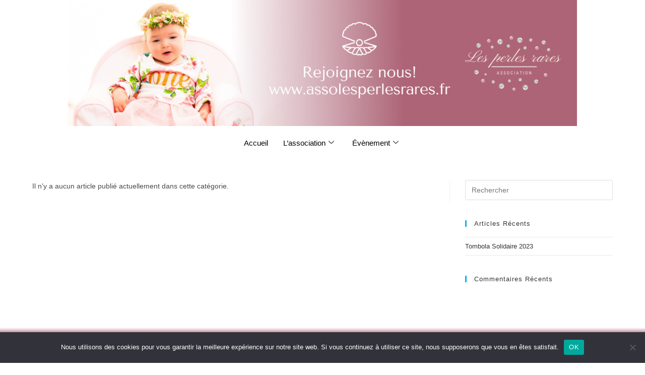

--- FILE ---
content_type: text/css
request_url: https://assolesperlesrares.fr/wp-content/uploads/elementor/css/post-8.css?ver=1764577600
body_size: 757
content:
.elementor-8 .elementor-element.elementor-element-b71b097 > .elementor-container > .elementor-column > .elementor-widget-wrap{align-content:center;align-items:center;}.elementor-8 .elementor-element.elementor-element-b71b097:not(.elementor-motion-effects-element-type-background), .elementor-8 .elementor-element.elementor-element-b71b097 > .elementor-motion-effects-container > .elementor-motion-effects-layer{background-image:url("https://assolesperlesrares.fr/wp-content/uploads/2020/11/Design-sans-titre-2.png");background-position:center center;background-repeat:no-repeat;background-size:contain;}.elementor-8 .elementor-element.elementor-element-b71b097 > .elementor-container{min-height:250px;}.elementor-8 .elementor-element.elementor-element-b71b097{transition:background 0.3s, border 0.3s, border-radius 0.3s, box-shadow 0.3s;}.elementor-8 .elementor-element.elementor-element-b71b097 > .elementor-background-overlay{transition:background 0.3s, border-radius 0.3s, opacity 0.3s;}.elementor-8 .elementor-element.elementor-element-9db6a89 > .elementor-widget-container{margin:10px 0px 0px 0px;}.elementor-8 .elementor-element.elementor-element-9db6a89 .elementskit-menu-container{height:0%;border-radius:0px 0px 0px 0px;}.elementor-8 .elementor-element.elementor-element-9db6a89 .elementskit-navbar-nav > li > a{color:#000000;padding:0px 15px 0px 15px;}.elementor-8 .elementor-element.elementor-element-9db6a89 .elementskit-navbar-nav > li > a:hover{color:#707070;}.elementor-8 .elementor-element.elementor-element-9db6a89 .elementskit-navbar-nav > li > a:focus{color:#707070;}.elementor-8 .elementor-element.elementor-element-9db6a89 .elementskit-navbar-nav > li > a:active{color:#707070;}.elementor-8 .elementor-element.elementor-element-9db6a89 .elementskit-navbar-nav > li:hover > a{color:#707070;}.elementor-8 .elementor-element.elementor-element-9db6a89 .elementskit-navbar-nav > li:hover > a .elementskit-submenu-indicator{color:#707070;}.elementor-8 .elementor-element.elementor-element-9db6a89 .elementskit-navbar-nav > li > a:hover .elementskit-submenu-indicator{color:#707070;}.elementor-8 .elementor-element.elementor-element-9db6a89 .elementskit-navbar-nav > li > a:focus .elementskit-submenu-indicator{color:#707070;}.elementor-8 .elementor-element.elementor-element-9db6a89 .elementskit-navbar-nav > li > a:active .elementskit-submenu-indicator{color:#707070;}.elementor-8 .elementor-element.elementor-element-9db6a89 .elementskit-navbar-nav > li.current-menu-item > a{color:#707070;}.elementor-8 .elementor-element.elementor-element-9db6a89 .elementskit-navbar-nav > li.current-menu-ancestor > a{color:#707070;}.elementor-8 .elementor-element.elementor-element-9db6a89 .elementskit-navbar-nav > li.current-menu-ancestor > a .elementskit-submenu-indicator{color:#707070;}.elementor-8 .elementor-element.elementor-element-9db6a89 .elementskit-navbar-nav > li > a .elementskit-submenu-indicator{color:#101010;fill:#101010;}.elementor-8 .elementor-element.elementor-element-9db6a89 .elementskit-navbar-nav > li > a .ekit-submenu-indicator-icon{color:#101010;fill:#101010;}.elementor-8 .elementor-element.elementor-element-9db6a89 .elementskit-navbar-nav .elementskit-submenu-panel > li > a{padding:15px 15px 15px 15px;color:#000000;}.elementor-8 .elementor-element.elementor-element-9db6a89 .elementskit-navbar-nav .elementskit-submenu-panel > li > a:hover{color:#707070;}.elementor-8 .elementor-element.elementor-element-9db6a89 .elementskit-navbar-nav .elementskit-submenu-panel > li > a:focus{color:#707070;}.elementor-8 .elementor-element.elementor-element-9db6a89 .elementskit-navbar-nav .elementskit-submenu-panel > li > a:active{color:#707070;}.elementor-8 .elementor-element.elementor-element-9db6a89 .elementskit-navbar-nav .elementskit-submenu-panel > li:hover > a{color:#707070;}.elementor-8 .elementor-element.elementor-element-9db6a89 .elementskit-navbar-nav .elementskit-submenu-panel > li.current-menu-item > a{color:#707070 !important;}.elementor-8 .elementor-element.elementor-element-9db6a89 .elementskit-submenu-panel{padding:15px 0px 15px 0px;}.elementor-8 .elementor-element.elementor-element-9db6a89 .elementskit-navbar-nav .elementskit-submenu-panel{border-radius:0px 0px 0px 0px;min-width:220px;}.elementor-8 .elementor-element.elementor-element-9db6a89 .elementskit-menu-hamburger{float:right;}.elementor-8 .elementor-element.elementor-element-9db6a89 .elementskit-menu-hamburger .elementskit-menu-hamburger-icon{background-color:rgba(0, 0, 0, 0.5);}.elementor-8 .elementor-element.elementor-element-9db6a89 .elementskit-menu-hamburger > .ekit-menu-icon{color:rgba(0, 0, 0, 0.5);}.elementor-8 .elementor-element.elementor-element-9db6a89 .elementskit-menu-hamburger:hover .elementskit-menu-hamburger-icon{background-color:rgba(0, 0, 0, 0.5);}.elementor-8 .elementor-element.elementor-element-9db6a89 .elementskit-menu-hamburger:hover > .ekit-menu-icon{color:rgba(0, 0, 0, 0.5);}.elementor-8 .elementor-element.elementor-element-9db6a89 .elementskit-menu-close{color:rgba(51, 51, 51, 1);}.elementor-8 .elementor-element.elementor-element-9db6a89 .elementskit-menu-close:hover{color:rgba(0, 0, 0, 0.5);}@media(max-width:1024px){.elementor-8 .elementor-element.elementor-element-b71b097 > .elementor-container{min-height:135px;}.elementor-8 .elementor-element.elementor-element-9db6a89 .elementskit-nav-identity-panel{padding:10px 0px 10px 0px;}.elementor-8 .elementor-element.elementor-element-9db6a89 .elementskit-menu-container{max-width:350px;border-radius:0px 0px 0px 0px;}.elementor-8 .elementor-element.elementor-element-9db6a89 .elementskit-navbar-nav > li > a{color:#000000;padding:10px 15px 10px 15px;}.elementor-8 .elementor-element.elementor-element-9db6a89 .elementskit-navbar-nav .elementskit-submenu-panel > li > a{padding:15px 15px 15px 15px;}.elementor-8 .elementor-element.elementor-element-9db6a89 .elementskit-navbar-nav .elementskit-submenu-panel{border-radius:0px 0px 0px 0px;}.elementor-8 .elementor-element.elementor-element-9db6a89 .elementskit-menu-hamburger{padding:8px 8px 8px 8px;width:45px;border-radius:3px;}.elementor-8 .elementor-element.elementor-element-9db6a89 .elementskit-menu-close{padding:8px 8px 8px 8px;margin:12px 12px 12px 12px;width:45px;border-radius:3px;}.elementor-8 .elementor-element.elementor-element-9db6a89 .elementskit-nav-logo > img{max-width:160px;max-height:60px;}.elementor-8 .elementor-element.elementor-element-9db6a89 .elementskit-nav-logo{margin:5px 0px 5px 0px;padding:5px 5px 5px 5px;}}@media(max-width:767px){.elementor-8 .elementor-element.elementor-element-b71b097 > .elementor-container{min-height:95px;}.elementor-8 .elementor-element.elementor-element-9db6a89 .elementskit-nav-logo > img{max-width:120px;max-height:50px;}}

--- FILE ---
content_type: text/css
request_url: https://assolesperlesrares.fr/wp-content/uploads/elementor/css/post-38.css?ver=1764577600
body_size: 563
content:
.elementor-38 .elementor-element.elementor-element-4c40afc:not(.elementor-motion-effects-element-type-background), .elementor-38 .elementor-element.elementor-element-4c40afc > .elementor-motion-effects-container > .elementor-motion-effects-layer{background-color:transparent;background-image:linear-gradient(180deg, #FFFFFF 0%, #AD6476 50%);}.elementor-38 .elementor-element.elementor-element-4c40afc > .elementor-container{min-height:27px;}.elementor-38 .elementor-element.elementor-element-4c40afc{transition:background 0.3s, border 0.3s, border-radius 0.3s, box-shadow 0.3s;}.elementor-38 .elementor-element.elementor-element-4c40afc > .elementor-background-overlay{transition:background 0.3s, border-radius 0.3s, opacity 0.3s;}.elementor-38 .elementor-element.elementor-element-14e00be:not(.elementor-motion-effects-element-type-background), .elementor-38 .elementor-element.elementor-element-14e00be > .elementor-motion-effects-container > .elementor-motion-effects-layer{background-color:transparent;background-image:linear-gradient(360deg, #FFFFFF 0%, #AD6476 50%);}.elementor-38 .elementor-element.elementor-element-14e00be > .elementor-container{min-height:27px;}.elementor-38 .elementor-element.elementor-element-14e00be{transition:background 0.3s, border 0.3s, border-radius 0.3s, box-shadow 0.3s;}.elementor-38 .elementor-element.elementor-element-14e00be > .elementor-background-overlay{transition:background 0.3s, border-radius 0.3s, opacity 0.3s;}.elementor-widget-text-editor{font-family:var( --e-global-typography-text-font-family ), Sans-serif;font-weight:var( --e-global-typography-text-font-weight );color:var( --e-global-color-text );}.elementor-widget-text-editor.elementor-drop-cap-view-stacked .elementor-drop-cap{background-color:var( --e-global-color-primary );}.elementor-widget-text-editor.elementor-drop-cap-view-framed .elementor-drop-cap, .elementor-widget-text-editor.elementor-drop-cap-view-default .elementor-drop-cap{color:var( --e-global-color-primary );border-color:var( --e-global-color-primary );}.elementor-38 .elementor-element.elementor-element-5da717a{text-align:center;}.elementor-bc-flex-widget .elementor-38 .elementor-element.elementor-element-f142fe1.elementor-column .elementor-widget-wrap{align-items:center;}.elementor-38 .elementor-element.elementor-element-f142fe1.elementor-column.elementor-element[data-element_type="column"] > .elementor-widget-wrap.elementor-element-populated{align-content:center;align-items:center;}.elementor-38 .elementor-element.elementor-element-106e884{--grid-template-columns:repeat(0, auto);--grid-column-gap:5px;--grid-row-gap:0px;}.elementor-38 .elementor-element.elementor-element-106e884 .elementor-widget-container{text-align:center;}.elementor-38 .elementor-element.elementor-element-70ef9e0:not(.elementor-motion-effects-element-type-background), .elementor-38 .elementor-element.elementor-element-70ef9e0 > .elementor-motion-effects-container > .elementor-motion-effects-layer{background-color:#AD6476;}.elementor-38 .elementor-element.elementor-element-70ef9e0{transition:background 0.3s, border 0.3s, border-radius 0.3s, box-shadow 0.3s;}.elementor-38 .elementor-element.elementor-element-70ef9e0 > .elementor-background-overlay{transition:background 0.3s, border-radius 0.3s, opacity 0.3s;}.elementor-widget-heading .elementor-heading-title{font-family:var( --e-global-typography-primary-font-family ), Sans-serif;font-weight:var( --e-global-typography-primary-font-weight );color:var( --e-global-color-primary );}.elementor-38 .elementor-element.elementor-element-5d28162{text-align:center;}.elementor-38 .elementor-element.elementor-element-5d28162 .elementor-heading-title{color:#FFFFFF;}